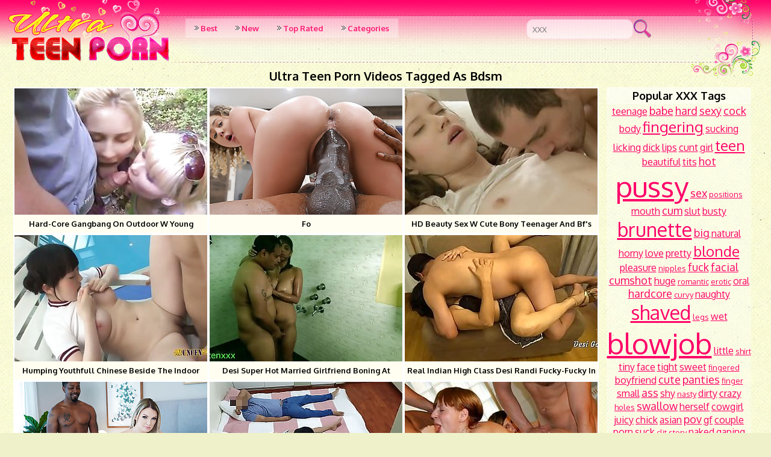

--- FILE ---
content_type: text/html; charset=UTF-8
request_url: https://cdn1.ultrateenporn.com/tag/bdsm-1.html
body_size: 10368
content:
<!doctype html>
<html>
<head>
<meta http-equiv="Content-Type" content="text/html; charset=utf-8">
<meta name="viewport" content="width=device-width, height=device-height, initial-scale=1">
<meta name="RATING" content="RTA-5042-1996-1400-1577-RTA" />
<title>bdsm videos at UltraTeenPorn.com - Page: 1</title>
<link rel="canonical" href="https://ultrateenporn.com/tag/bdsm-1.html" />
<link rel="apple-touch-icon" sizes="180x180" href="/apple-touch-icon.png">
<link rel="icon" type="image/png" sizes="32x32" href="/favicon-32x32.png">
<link rel="icon" type="image/png" sizes="16x16" href="/favicon-16x16.png">
<link rel="manifest" href="/site.webmanifest">
<link rel="mask-icon" href="/safari-pinned-tab.svg" color="#5bbad5">
<meta name="msapplication-TileColor" content="#da532c">
<meta name="theme-color" content="#ffffff">
<style>
@charset "utf-8";
@import url(https://fonts.googleapis.com/css?family=Oxygen:400,700);
/* CSS Document */
html, body, div, dl, dt, dd, ul, ol, li, h1, h2, h3, h4, h5, h6, pre, code, form, fieldset, legend, input, button, textarea, p, blockquote, th, td { margin: 0; padding: 0; }
table { border-collapse: collapse; border-spacing: 0; }
fieldset, img { border: 0; }
address, caption, cite, code, dfn, em, strong, th, var, optgroup { font-style: inherit; font-weight: inherit; }
del, ins { text-decoration: none; }
li { list-style: none; }
caption, th { text-align: left; }
h1, h2, h3, h4, h5, h6 { font-size: 100%; font-weight: normal; }
q:before, q:after { content: ''; }
abbr, acronym { border: 0; font-variant: normal; }
sup { vertical-align: baseline; }
sub { vertical-align: baseline; }
legend { color: #000; }
input, button, textarea, select, optgroup, option { font-family: inherit; font-size: inherit; font-style: inherit; font-weight: inherit; }
input, button, textarea, select { *font-size:100%;
}
.l, .le { float: left; }
.r, .re { float: right; }
.clearfix { visibility: hidden; display: block; font-size: 0; content: " "; clear: both; height: 0; }
* html .clearfix { zoom: 1; } /* IE6 */
*+html .clearfix { zoom: 1; } /* IE7 */
* html .le { float: left; margin: 0px -3px 0px -3px; }
* html .re { float: right; margin: 0px -3px 0px -3px; }
body { background-color: #EFF1CA; text-align: center; font-family: 'Oxygen', sans-serif; font-size: 13px; letter-spacing: 0em; word-spacing: 0em; background-image: url(/images/bg.jpg); background-repeat: repeat; background-position: 0px 0px; }
.wrapper { display: block; width: 1254px; margin-right: auto; margin-left: auto; }
.header { background-image: url(/images/header_bg.png); background-repeat: repeat-x; width: 100%; }
.logo { float: left; height: 105px; width: 275px; }
.bg { background-image: url(/images/bg_logo.gif); background-repeat: no-repeat; display: block; height: 100px; width: 978px; float: left; padding-top: 5px; }
.bg .siteLinks { display: block; float: left; width: 100%; height: 19px; overflow: hidden; }
.bg .siteLinks li { float: left; background-image: url(/images/li_mini.png); background-repeat: no-repeat; background-position: right center; padding-right: 15px; padding-left: 15px; font-size: 14px; height: 19px; }
.bg .siteLinks li a { color: #FFF; text-decoration: none; }
.bg .siteLinks li a:hover { text-decoration: underline; }
.bg .siteLinks .last { background-image: none; }
.bg .text { font-size: 14px; color: #333; float: left; width: 948px; padding-top: 10px; padding-left: 10px; padding-right: 20px; text-align: center; }
.blk { width: 100%; }
.h2 { width: 100%; position: relative; height: 40px; }
.menu { float: left; background-image: url(/images/menu_bg.png); display: block; margin-top: 2px; z-index: 100; position: absolute; left: 0px; }
.menu li { float: left; margin-right: 5px; margin-left: 5px; padding-top: 8px; padding-bottom: 8px; padding-left: 10px; padding-right: 10px; }
.menu li:hover, .menu .selected { background-image: url(/images/btn_hover.gif); background-repeat: repeat-x; }
.menu li a { color: #FF1873; font-weight: bold; text-decoration: none; background-image: url(/images/li.png); background-repeat: no-repeat; background-position: left center; padding-left: 10px; }
.menu li:hover a, .menu .selected a { color: #FFFFFF; font-weight: bold; text-decoration: none; background-image: url(/images/Li_hover.png); background-repeat: no-repeat; background-position: left center; padding-left: 10px; }
.h2 .Logo_flower { position: absolute; top: 0px; right: 0px; }
.h2 h2 { position: absolute; left: 0px; top: 8px; font-size: 20px; font-weight: bold; text-align: center; width: 100%; z-index: 10; display: block; text-transform: capitalize; }
.h2 .form { position: absolute; top: 3px; right: 120px; z-index: 100; }
.h2 .form .l { margin-left: 10px; }
.h2 .form .input { background-color: transparent; background-image: url(/images/input.png); background-repeat: no-repeat; height: 33px; width: 177px; float: left; border-top-width: 0px; border-right-width: 0px; border-bottom-width: 0px; border-left-width: 0px; text-indent: 10px; }
.pics_th { width: 100%; }
.pics_th li { float: left; margin: 2px; }
.pics_th li a { color: #000; margin: 0px; padding: 0px; }
.pics_th li a img { border: 2px solid #FF1873; height: 260px; width: 200px; margin: 0px; padding: 0px; display: block; }
.pics_th li a:hover img { border: 2px solid #FF77AD; }
.footer { float: left; width: 100%; padding-top: 15px; font-size: 12px; }
.footer a { color: #333333; }
.footer a:hover { color: #000000; }
.blk_thumbs { display: block; width: 100%; }
.thumbs { display: block; float: left; width: 990px; }
.item { display: block; float: left; margin: 3px; width: 324px; position: relative; }
.item a { color: #FF189C; text-decoration: none; }
.item a:hover { color: #000000; text-decoration: none; }
.item a img { border: 1px solid #7A7879; display: block; height: 210px; width: 320px; }
.item a:hover img { border: 1px solid #FF77AD; display: block; height: 210px; width: 320px; }
.item .info { background-image: url(/images/menu_bg.png);/* [disabled]clear: both;
*/ display: block; width: 100%; padding-top: 3px; padding-bottom: 3px; }
.item a .c_info { background-image: url(/images/menu_bg.png);/* [disabled]clear: both;
*/ display: block; width: 100%; padding-top: 3px; padding-bottom: 3px; font-size: 18px; font-weight: bold; }
.item a .info h3 { display: block; float: left; width: 240px; font-size: 12px; padding-right: 5px; padding-left: 5px; text-align: left;/* [disabled]background-image: url(/images/menu_bg.png);
*/ color: #0F0F0F; height: 14px; overflow: hidden; }
.item a:hover .info h3 { color: #000000; }
.item .dur { background-image: url(/images/dur_bg.png); display: block; float: right; position: absolute; top: 5px; color: #FFFFFF; font-size: 12px; background-repeat: no-repeat; height: 27px; width: 52px; line-height: 27px; text-align: center; font-weight: bold; right: 5px; }
.item .remove { background-image: url(/images/dur_bg.png); display: block; float: right; position: absolute; top: 5px; color: #FFFFFF; font-size: 12px; background-repeat: no-repeat; height: 27px; width: 52px; line-height: 27px; text-align: center; font-weight: bold; left: 5px; }
.item .info .g_rating { background-image: url(/images/rate_icon.png); background-repeat: no-repeat; background-position: left center; display: block; float: right; padding-left: 12px; padding-right: 5px; font-size: 10px; color: #000; }
.sidebar { display: block; margin-left: 2px; float: right; width: 240px; margin-right: 20px; }
.sidebar .block { background-image: url(/images/menu_bg.png); display: block; width: 100%; }
.sidebar .block h4 { font-size: 18px; font-weight: bold; height: 28px; line-height: 28px; background-image: url(/images/menu_bg.png); }
.s_top { display: block; margin-top: 5px; }
.s_item { display: block; float: left; margin-right: 5px; margin-left: 5px; margin-bottom: 5px; width: 230px; }
.s_item a { text-decoration: none; color: #333333; }
.s_item a:hover { text-decoration: none; color: #000000; }
.s_item a .info { background-image: url(/images/li.png); background-repeat: no-repeat; background-position: 4px center; text-align: left; padding-left: 14px; font-size: 14px; }
.s_item a img { border: 1px solid #7A7879; width: 226px; display: block; height: 150px; }
.s_item a:hover img { border: 1px solid #FF77AD; width: 226px; height: 150px; }
.tags a { color: #FF036A; }
.tags a:hover { color: #333333; }
.searchlocal { color: #FF036A; font-size: 18px; text-decoration: none; padding: 10px; margin-bottom: 20px; border-bottom-left-radius: 2px; border-bottom-right-radius: 2px; }
.searchlocal a { color: #FF036A; font-size: 18px; text-decoration: none; padding: 10px; margin-bottom: 20px; border-bottom-left-radius: 2px; border-bottom-right-radius: 2px; }
.searchlocal a:hover { color: #333333; padding: 10px; margin-bottom: 20px; border-bottom-left-radius: 2px; border-bottom-right-radius: 2px; }
.thumbs h2, .linklist h2, .toplist h2 { text-transform: capitalize; color: #000; display: block; text-align: left; background-image: url(/images/menu_bg.png); line-height: 28px; height: 28px; padding-left: 10px; font-size: 18px; font-weight: bold; }
.linklist { background-image: url(/images/menu_bg.png); width: 100%; padding-bottom: 10px; }
.linklist .ttl { background-image: url(/images/menu_bg.png); padding: 2px; display: block; }
.linklist ul { float: left; width: 200px; text-align: left; padding-left: 9px; }
.linklist ul li { background-image: url(/images/li.png); background-repeat: no-repeat; background-position: left center; padding-left: 10px; }
.linklist ul li a { color: #FF1873; font-size: 18px; }
.linklist ul li a:hover { color: #000000; text-decoration: none; }
.toplist { display: block; margin-top: 10px; }
.t_item { display: block; float: left; margin-right: 4px; margin-left: 5px; margin-bottom: 5px; width: 200px; }
.t_item a { text-decoration: none; color: #333333; }
.t_item a:hover { text-decoration: none; color: #000000; }
.t_item a .info { background-image: url(/images/li.png); background-repeat: no-repeat; background-position: 4px center; text-align: left; padding-left: 14px; font-size: 14px; }
.t_item a img { border: 1px solid #7A7879; width: 196px; display: block; height: 130px; }
.t_item a:hover img { border: 1px solid #FF77AD; width: 196px; height: 130px; }
.text_top ul { float: left; width: 200px; text-align: left; padding-left: 9px; }
.text_top ul li { background-image: url(/images/li.png); background-repeat: no-repeat; background-position: left center; padding-left: 10px; }
.text_top ul li a { color: #333333; font-size: 18px; }
.text_top ul li a:hover { color: #000000; text-decoration: none; }
.pages { display: inline-block; text-align: center; width: 100%; height: 28px; margin-bottom: 10px; margin-top: 5px; }
.pages li { display: inline-block; margin-right: 2px;/* [disabled]float: left;
*/ }
.pages li a { display: inline-block; height: 28px; line-height: 28px; -webkit-border-radius: 3px; -moz-border-radius: 3px; border-radius: 3px; background-color: #FFFFFF; font-size: 12px; color: #FF076C; text-decoration: none; width: 28px;/* [disabled]text-shadow: 1px 1px 0px #6F002D;
*/ }
.pages li a:hover, .pages li .selected, .pages li .act_page { display: inline-block; text-decoration: none; background-color: #FF076C; color: #FFFFFF; }



/* gallery */
.wrapper_gall { display: block; width: 990px; margin-right: auto; margin-left: auto; }
.logo_gall { display: block; float: left; margin-top: -30px; width: 197px; }
.r-side { position: relative; display: block; float: left; margin-left: 20px; width: 773px; margin-top: 5px; }
.r-side .form { top: 3px; right: 120px; z-index: 9999; display: block; float: right; margin-top: 3px; }
.r-side .form .l { margin-left: 10px; }
.r-side .form .input { background-color: transparent; background-image: url(/images/input.png); background-repeat: no-repeat; height: 33px; width: 177px; float: left; border-top-width: 0px; border-right-width: 0px; border-bottom-width: 0px; border-left-width: 0px; text-indent: 10px; }
.advertising_section { display: block; width: 308px; margin-bottom: 10px; float: right; }
.advertising_section .banner { display: block; padding: 3px; height: 250px; width: 300px; float: left; margin: 2px; }
.movie { display: block; float: left; width: 680px; }
.wrapper_gall h2 { text-align: left; display: block; background-image: url(/images/menu_bg.png); font-size: 18px; font-weight: bold; text-transform: capitalize; line-height: 28px; height: 28px; padding-left: 10px; margin-bottom: 5px; }
.wrapper_gall .movie h2 .span { display: block; float: left; width: 460px; height: 28px; overflow: hidden; }

.rating { display: block; height: 77px; width: 206px; float: left; }
.rating h4 { text-transform: uppercase; font-size: 12px; font-weight: bold; text-align: center; display: block; margin-top: 5px; margin-bottom: 5px; color: #FF036A; }
.rating_current { font-size: 36px; color: #FF026A; text-shadow: 1px 1px 0px #FFFFFF; display: block; float: left; width: 120px; margin-left: 3px; font-weight: bold; text-align: center; }
.thumb_plus { background-image: url(/images/rate_fingers.png); background-repeat: no-repeat; display: block; height: 43px; width: 35px; text-indent: -99999px; cursor: pointer; float: left; background-position: 0px 0px; margin-left: 5px; }
.thumb_minus { background-image: url(/images/rate_fingers.png); background-repeat: no-repeat; display: block; height: 43px; width: 35px; text-indent: -99999px; cursor: pointer; float: right; background-position: left -58px; margin-right: 5px; }
.gall_info { display: block; float: right; font-size: 14px; color: #000; -webkit-border-radius: 5px; -moz-border-radius: 5px; border-radius: 5px; width: 367px; height: 59px; vertical-align: middle; padding-top: 10px; padding-right: 8px; padding-bottom: 8px; padding-left: 8px; text-align: left; background-image: url(/images/menu_bg.png); }
.gall_info span { color: #FF026A; font-weight: bold; }
.gall_info .g_tags { margin-top: 5px; display: block; height: 18px; overflow: hidden; width: 367px; }
.gall_info .g_tags a { color: #FF026A; text-decoration: underline; font-weight: bold; }
.gall_info .g_tags a:hover { color: #FF026A; text-decoration: none; }
.movie .link { display: block; margin-top: 10px; font-size: 20px; font-weight: bold; text-transform: uppercase; }
.movie .link a { color: #FF036A; }
.movie .link a:hover { color: #333333; }
.siteLinks  { display: block; float: left; width: 773px; height: 19px; overflow: hidden; line-height: 19px; 
}
.siteLinks li { float: left; background-image: url(/images/li_mini.png); background-repeat: no-repeat; background-position: right center; padding-right: 14px; padding-left: 14px; font-size: 14px; height: 19px; 
}
.siteLinks li a {
	color: #FFF;
	text-decoration: none;
}
.siteLinks li a:hover {
	text-decoration: underline;
}
.siteLinks .last {
	background-image: none;
}
.s_login { display: block; float: right; margin-right: 100px; }
.s_login .s_line { display: block; float: left; font-size: 10px; color: #FFF; margin-left: 5px; }
.s_login .s_line .s_input { width: 70px; background-color: #FFFFDB; border: 1px solid #F9E2E3; font-size: 10px; line-height: 15px; height: 15px; color: #000; }
.s_login .s_submit { display: block; float: left; font-size: 10px; height: 18px; padding-right: 5px; padding-left: 5px; background-color: #FF8AB9; border: 1px solid #FF1271; line-height: 15px; margin-left: 5px; }
.s_login .no_acc { display: block; float: left; margin-left: 10px; font-size: 10px; line-height: 18px; }
.s_login .no_acc a { font-weight: bold; color: #FFF; }
.reg_head_info { display: block; float: right; font-size: 12px; margin-right: 100px;/* [disabled]line-height: 15px; */ }
.reg_head_info a { font-weight: bold; color: #FFF; }
.reg_head_info a:hover { font-weight: bold; color: #FFF; text-decoration: none; }


.reg_head_info strong { font-weight: bold; color: #FFF; }
.register .r_line { display: block; text-align: center; font-size: 18px; line-height: 40px; margin-bottom: 5px; }
.register { display: block; padding-top: 10px; padding-right: 20px; padding-bottom: 20px; padding-left: 20px; }

.register .r_line .s_input { line-height: 40px; width: 300px; border: 1px solid #FF056A; }
.register .r_line label { width: 200px; display: inline-block; text-align: right; }
.register .r_line .s_button { font-size: 18px; line-height: 40px; padding-right: 20px; padding-left: 20px; background-color: #FF8AB9; border: 1px solid #FF026A; cursor: pointer; }
.register .r_line #captcha_img { line-height: 50px; display: inline-block; height: 50px; width: 158px; float: left; margin-right: 5px; }
.register .r_line .c_left { display: inline-block; height: 50px; width: 300px; }
.register .name_page { display: block; margin-bottom: 10px; font-weight: bold; color: #F00; font-size: 18px; }
.register .r_line a { color: #FF1873; }

.gb { margin-top: 1px; }
.movie .buttons { display: block; margin-top: 10px; margin-bottom: 5px; font-size: 18px; text-transform: uppercase; }
.movie .buttons a { margin-right: 5px; margin-left: 5px; background-color: #FF026A; height: 25px; line-height: 25px; display: inline-block; padding-right: 10px; padding-left: 10px; color: #FFF; text-decoration: none; }
.movie .buttons a:hover { margin-right: 5px; margin-left: 5px; background-color: #FEFEE7; height: 25px; line-height: 25px; display: inline-block; padding-right: 10px; padding-left: 10px; color: #FF026A; text-decoration: none; }
.item .remove a { color: #FFF; display: block; height: 100%; width: 100%; }


.tubfull { font-size: 0; }

.tub { background-color: #fffef0; border: 2px solid #fefefe; font-size: 12px; margin: 0px; position: relative; transition: 0.2s; width: 320px; height: 240px; display: inline-block; vertical-align: top;  }
.tub a { display: block; }
.tub img { transition: 0.2s; background-color: rgba(0,0,0,0.1); display: block; width: 320px; height: 210px; }
.tubn { font-size: 13px; text-transform: capitalize; font-weight: bold; height: 30px; line-height: 30px; display: block; overflow: hidden; }
.tubd { background-color: rgba(190,0,98,0.6); color: rgb(255,255,255); opacity: 0; transition: 0.2s; font-size: 12px; position: absolute; display: block; right: 0px; top: 190px; height: 20px; line-height: 20px; padding: 0 10px; border-radius: 3px 0 0 0; }
.tubv { background-color: rgba(190,0,98,0.6); color: rgb(255,255,255); opacity: 0; transition: 0.2s; font-size: 12px; position: absolute; display: block; left: 0px; top: 190px; height: 20px; line-height: 20px; padding: 0 10px; border-radius: 0 3px 0px 0; }
.tub:hover { border-color: #ff096d; z-index: 1000; }
.tub:hover .tubd, .tub:hover .tubv, .tub:hover .tubctv { opacity: 1; }
.tubc .tubn { text-transform: uppercase; text-decoration: none; font-size: 15px; }
.tubctv { background-color: rgba(190,0,98,0.6); color: rgb(255,255,255); opacity: 0; transition: 0.2s; font-size: 12px; position: absolute; display: inline-block; left: 50%; top: 190px; width: 120px; margin: 0 0 0 -60px;  height: 20px; line-height: 20px; padding: 0 10px; border-radius: 3px 3px 0 0; }

@media all and (max-width:1260px) {
	.wrapper, .thumbs, .wrapper_gall {width:1000px;margin:0 auto; float:none;clear:both;}
.bg {width:700px;}
	.bg .text {width:650px;font-size:11px;}
	.Logo_flower {display:none;}
	.h2 {height:auto;}
	.menu {position:relative;}
	.h2 .form {right:25px;}
	.h2 h2 {display:none;}
	.pages {padding:5px 0;}
	.pages li a, .tags a, .footer a {display:inline-block;margin:8px;}
	.sidebar {width:960px;margin:0 auto;float:none;}
	.sidebar iframe, .sidebar .block h4 {display:none;}
	.item, .s_item {margin:10px 3px;}
	.linklist, .text_top {text-align:center;}
	.linklist ul, .text_top ul {display:inline-block;float:none;width:200px;}
	.linklist ul li, .text_top ul li {margin:10px 0}
	.toplist  {width:900px; margin:0 auto;float:none;}
	.t_item {margin:10px;}
	.item {width:240px;}
	.item img {max-width:100%;height:auto !important;;}
	.movie, .player, .player * {width:400px !important;;}
}


@media all and (max-width:1023px) {
	.logo {width:100%;}
	.wrapper, .thumbs, .wrapper_gall, .bg, .sidebar, .toplist {width:760px;}
	.bg .text, .r-side {width:740px;}
}

@media all and (max-width:767px) {

	.wrapper, .thumbs, .wrapper_gall, .bg, .sidebar, .toplist {width:475px;}
	.movie, .player, .player * {width:475px !important;;}
	.r-side {width:460px}
	.bg {height:25px; overflow:hidden;}
	.bg .text {display:none;}
	.item {width:230px;}
	.h2 .form  {position:relative;display:block;right:0; margin:0 auto;width:240px;	}
		.s_login {display:none;}
	.advertising_section {float:none;margin:0 auto;}
		.gall_info .g_tags {height:auto;}
	.gall_info .g_tags a {display:inline-block;margin:8px;}
	.s_login, .siteLinks {display:none !important;;}
}

@media all and (max-width:479px) {

	.wrapper, .thumbs, .wrapper_gall, .bg, .thumbs, .sidebar, .toplist {width:300px;}
	.movie, .gall_info, .g_tags, .player, .player * {width:300px !important;float:none;margin:0 auto;}
	.player, .player * {height:250px;}
	.sidebar,.toplist {width:240px;}
	.r-side {width:300px;margin:0 auto}
	.bg {height:25px; overflow:hidden;}
	.bg .text {display:none;}
	.item {width:290px;}
.menu li {width:120px;}
	.bg {height:auto;background-image:none;background-color:#FE317E;text-align:center;border-radius:5px;}
	.bg .siteLinks {height:auto;}
	.bg .siteLinks li {width:145px;padding:10px 0;}
	
	.g_tags, .gall_info {display:none !important;}
}
</style>
<script src="https://code.jquery.com/jquery-3.7.1.min.js" integrity="sha256-/JqT3SQfawRcv/BIHPThkBvs0OEvtFFmqPF/lYI/Cxo=" crossorigin="anonymous"></script>
<meta name="referrer" content="unsafe-url">
</head>
<body>
<div class="header">
<div class="wrapper">
<h1 class="logo"><a href="/" target="_parent" title="Ultra Teen Porn"><img src="/images/Logo.gif" width="275" height="105" alt="teen porn"></a></h1>
<div class="bg">
<ul class="siteLinks">
</ul>
<div class="r-side">
<ul class="menu">
<li ><a href="/best-1.html" target="_parent">Best</a></li>
<li ><a href="/new-1.html" target="_parent">New</a></li>
<li ><a href="/top-rated-1.html" target="_parent">Top Rated</a></li>
<li ><a href="/categories.php" target="_parent">Categories</a></li>
</ul>
<form method="post" class="form" target="_self" id="_sF" onsubmit="document.getElementById('_sF').action='https://ultrateenporn.com/search/'+escape(document.getElementById('_sFI').value.split(' ').join('+'))+'-1.html';">
<input type="text" class="input" name="search" id="_sFI" value="" placeholder="XXX"/>
<input type="image" value="XXX" src="/images/search_btn.png" class="button" />	
</form>
<div class="clearfix"></div>
</div>
</div>
</div>
<div class="clearfix"></div>
</div>
<div class="wrapper">
<div class="blk">
<div class="h2">
<span class="Logo_flower"><img src="/images/bg_underLogo.gif" width="121" height="22"></span>
<h2>Ultra Teen Porn videos tagged as bdsm</h2>
<div class="clearfix"></div>
</div>
<div class="blk_thumbs">
<div class="thumbs">
<div class="tubfull">
<div class="tub">
<a href="/best.php?mov=/gallery/hard-core-gangbang-on-outdoor-w-young-teenagers/index.html" target="_blank"><img src="https://cdn4.ultrateenporn.com/img/168/293_outdoor_young.jpg"></a><span class="tubn">Hard-core gangbang on outdoor w young teenagers</span><span class="tubd">8:08</span><span class="tubv">Views: 326</span></div>
<div class="tub">
<a href="/best.php?mov=/gallery/fo-jizzle/index.html" target="_blank"><img src="https://cdn3.ultrateenporn.com/img/515/748__.jpg"></a><span class="tubn">Fo</span><span class="tubd">10:52</span><span class="tubv">Views: 11383</span></div>
<div class="tub">
<a href="/best.php?mov=/gallery/hd-beauty-sex-w-cute-bony-teenager-and-bf-s/index.html" target="_blank"><img src="https://cdn1.ultrateenporn.com/img/137/054_w_sex.jpg"></a><span class="tubn">HD beauty sex w cute bony teenager and bf&#039;s</span><span class="tubd">27:39</span><span class="tubv">Views: 12274</span></div>
<div class="tub">
<a href="/best.php?mov=/gallery/humping-youthfull-chinese-beside-the-indoor-swimming-pool-machiko-ono/index.html" target="_blank"><img src="https://cdn1.ultrateenporn.com/img/701/416_Asian_The.jpg"></a><span class="tubn">Humping Youthfull Chinese Beside The Indoor</span><span class="tubd">38:13</span><span class="tubv">Views: 12494</span></div>
<div class="tub">
<a href="/best.php?mov=/gallery/desi-super-hot-married-girlfriend-boning-at-shower/index.html" target="_blank"><img src="https://cdn3.ultrateenporn.com/img/634/662_douche_Desi.jpg"></a><span class="tubn">Desi super hot married girlfriend boning at</span><span class="tubd">12:01</span><span class="tubv">Views: 7400</span></div>
<div class="tub">
<a href="/best.php?mov=/gallery/real-indian-high-class-desi-randi-fucky-fucky-in-motel/index.html" target="_blank"><img src="https://cdn3.ultrateenporn.com/img/631/092_Class_Fucky.jpg"></a><span class="tubn">Real Indian High Class Desi Randi Fucky-Fucky In</span><span class="tubd">10:09</span><span class="tubv">Views: 3724</span></div>
<div class="tub">
<a href="/best.php?mov=/gallery/douche-tease/index.html" target="_blank"><img src="https://cdn2.ultrateenporn.com/img/665/486_Tease_Shower.jpg"></a><span class="tubn">Douche Tease</span><span class="tubd">10:47</span><span class="tubv">Views: 12290</span></div>
<div class="tub">
<a href="/best.php?mov=/gallery/i-plumb-my-pal-s-stepdaughter-while-he-is-resting-the-day-i-take-advantage-of-the-weakness-of-my-homie-s/index.html" target="_blank"><img src="https://cdn4.ultrateenporn.com/img/710/467_Pal_Plumb.jpg"></a><span class="tubn">I Plumb My Pal&#039;s Stepdaughter While He Is</span><span class="tubd">10:12</span><span class="tubv">Views: 12610</span></div>
<div class="tub">
<a href="/best.php?mov=/gallery/succulent-college-deep-facehole-with-flogged-mayo/index.html" target="_blank"><img src="https://cdn1.ultrateenporn.com/img/145/162_school_juice.jpg"></a><span class="tubn">Succulent college deep facehole with flogged</span><span class="tubd">7:30</span><span class="tubv">Views: 736</span></div>
<div class="tub">
<a href="/best.php?mov=/gallery/a-lil-nymph-who-lures-me-as-if-she-makes-me-fool-sans-not-mind-to-be-seen-others/index.html" target="_blank"><img src="https://cdn3.ultrateenporn.com/img/708/473_me_a.jpg"></a><span class="tubn">A lil&#039; nymph who lures me , as if she makes me a</span><span class="tubd">47:25</span><span class="tubv">Views: 12482</span></div>
<div class="tub">
<a href="/best.php?mov=/gallery/rachel-has-a-plan-1/index.html" target="_blank"><img src="https://cdn1.ultrateenporn.com/img/438/036_Plan_A.jpg"></a><span class="tubn">Rachel Has A Plan</span><span class="tubd">8:01</span><span class="tubv">Views: 12510</span></div>
<div class="tub">
<a href="/best.php?mov=/gallery/my-stepsister-sings-my-family-pies-s20-e3/index.html" target="_blank"><img src="https://cdn3.ultrateenporn.com/img/715/374_My_S20.jpg"></a><span class="tubn">My Stepsister Sings My Family Pies - S20:E3</span><span class="tubd">8:01</span><span class="tubv">Views: 11680</span></div>
<div class="tub">
<a href="/best.php?mov=/gallery/youthfull-fuckslut-with-fuckpole-in-bum-lil-hellcat/index.html" target="_blank"><img src="https://cdn4.ultrateenporn.com/img/762/044_Fuckslut_In.jpg"></a><span class="tubn">Youthfull Fuckslut With Fuckpole In Bum - Lil&#039;</span><span class="tubd">26:58</span><span class="tubv">Views: 11647</span></div>
<div class="tub">
<a href="/best.php?mov=/gallery/indian-appetizing-bhabi/index.html" target="_blank"><img src="https://cdn4.ultrateenporn.com/img/605/677_appetizing_appetizing.jpg"></a><span class="tubn">Indian appetizing bhabi</span><span class="tubd">1:27</span><span class="tubv">Views: 11419</span></div>
<div class="tub">
<a href="/best.php?mov=/gallery/18-years-old-tamil-desi-college-teen-amateur-hot-fuckin/index.html" target="_blank"><img src="https://cdn4.ultrateenporn.com/img/851/168_Amateur_Amateur.jpg"></a><span class="tubn">18 Years Old Tamil Desi College Teen Amateur Hot</span><span class="tubd">7:25</span><span class="tubv">Views: 12328</span></div>
<div class="tub">
<a href="/best.php?mov=/gallery/bare-school-chicks-dance-and-inhale-schlongs/index.html" target="_blank"><img src="https://cdn4.ultrateenporn.com/img/167/403_inhale_weenies.jpg"></a><span class="tubn">Bare school chicks dance and inhale schlongs</span><span class="tubd">6:18</span><span class="tubv">Views: 1679</span></div>
<div class="tub">
<a href="/best.php?mov=/gallery/nasty-spinner/index.html" target="_blank"><img src="https://cdn2.ultrateenporn.com/img/515/367_Spinner_Spinner.jpg"></a><span class="tubn">Nasty Spinner</span><span class="tubd">10:09</span><span class="tubv">Views: 6237</span></div>
<div class="tub">
<a href="/best.php?mov=/gallery/insatiable-mischievous-school-women-plow-on-picnic/index.html" target="_blank"><img src="https://cdn2.ultrateenporn.com/img/116/506_plow_Horny.jpg"></a><span class="tubn">Insatiable mischievous school women plow on a</span><span class="tubd">7:24</span><span class="tubv">Views: 3475</span></div>
<div class="tub">
<a href="/best.php?mov=/gallery/gulping-jizz-for-currency/index.html" target="_blank"><img src="https://cdn4.ultrateenporn.com/img/212/356_money_jizz.jpg"></a><span class="tubn">Gulping jizz for currency</span><span class="tubd">6:06</span><span class="tubv">Views: 3659</span></div>
<div class="tub">
<a href="/best.php?mov=/gallery/fucky-fucky-greedy-light-haired-babe-luvs-red-hot-school-fucky-fucky/index.html" target="_blank"><img src="https://cdn2.ultrateenporn.com/img/172/909_school_Fucky.jpg"></a><span class="tubn">Fucky-Fucky-greedy light-haired babe luvs</span><span class="tubd">7:50</span><span class="tubv">Views: 2655</span></div>
<div class="tub">
<a href="/best.php?mov=/gallery/japanese-unexperienced-homemade-935/index.html" target="_blank"><img src="https://cdn2.ultrateenporn.com/img/814/687_Homemade_Japanese.jpg"></a><span class="tubn">Japanese Unexperienced Homemade.935</span><span class="tubd">11:00</span><span class="tubv">Views: 11817</span></div>
<div class="tub">
<a href="/best.php?mov=/gallery/ibuki-receives-elderly-shaft-to-increase-her-excellent-muff/index.html" target="_blank"><img src="https://cdn4.ultrateenporn.com/img/732/167_elderly_shaft.jpg"></a><span class="tubn">Ibuki receives elderly shaft to increase her</span><span class="tubd">12:17</span><span class="tubv">Views: 7385</span></div>
<div class="tub">
<a href="/best.php?mov=/gallery/highly-diminutive-18yo-thai-female-first-ever-time-with-costumer/index.html" target="_blank"><img src="https://cdn2.ultrateenporn.com/img/789/757_costumer_diminutive.jpg"></a><span class="tubn">highly diminutive 18yo Thai female first-ever</span><span class="tubd">6:01</span><span class="tubv">Views: 11897</span></div>
<div class="tub">
<a href="/best.php?mov=/gallery/luxurious-school-ladies-get-boinked-so-rigid/index.html" target="_blank"><img src="https://cdn3.ultrateenporn.com/img/118/582_screwed_get.jpg"></a><span class="tubn">Luxurious school ladies get boinked so rigid</span><span class="tubd">6:21</span><span class="tubv">Views: 1608</span></div>
<div class="tub">
<a href="/best.php?mov=/gallery/bbc-dream/index.html" target="_blank"><img src="https://cdn4.ultrateenporn.com/img/515/895_Dream_BIG.jpg"></a><span class="tubn">Bbc Dream</span><span class="tubd">10:33</span><span class="tubv">Views: 11797</span></div>
<div class="tub">
<a href="/best.php?mov=/gallery/vacation-creampies/index.html" target="_blank"><img src="https://cdn3.ultrateenporn.com/img/887/308_Vacation_Creampies.jpg"></a><span class="tubn">Vacation Creampies</span><span class="tubd">9:11</span><span class="tubv">Views: 10924</span></div>
<div class="tub">
<a href="/best.php?mov=/gallery/staying-together-to-screw/index.html" target="_blank"><img src="https://cdn1.ultrateenporn.com/img/541/607_together_together.jpg"></a><span class="tubn">Staying together to screw</span><span class="tubd">7:00</span><span class="tubv">Views: 4015</span></div>
<div class="tub">
<a href="/best.php?mov=/gallery/dripping-in-the-shower/index.html" target="_blank"><img src="https://cdn3.ultrateenporn.com/img/243/348_In_Shower.jpg"></a><span class="tubn">Dripping In The Shower</span><span class="tubd">10:10</span><span class="tubv">Views: 10188</span></div>
<div class="tub">
<a href="/best.php?mov=/gallery/how-filthy-red-hot-schoolgirl-damsels-celebrate-x-mas/index.html" target="_blank"><img src="https://cdn2.ultrateenporn.com/img/156/427_How_mas.jpg"></a><span class="tubn">How filthy red-hot schoolgirl damsels celebrate</span><span class="tubd">6:21</span><span class="tubv">Views: 3511</span></div>
<div class="tub">
<a href="/best.php?mov=/gallery/cash-and-hook-up-from-ex/index.html" target="_blank"><img src="https://cdn1.ultrateenporn.com/img/483/421_from_the.jpg"></a><span class="tubn">Cash and hook-up from the ex</span><span class="tubd">7:00</span><span class="tubv">Views: 8610</span></div>
<div class="tub">
<a href="/best.php?mov=/gallery/the-manstick-wrecker/index.html" target="_blank"><img src="https://cdn2.ultrateenporn.com/img/452/812_Pecker_Wrecker.jpg"></a><span class="tubn">The Manstick Wrecker</span><span class="tubd">9:12</span><span class="tubv">Views: 4167</span></div>
<div class="tub">
<a href="/best.php?mov=/gallery/fledgling-college-girl-sucks-fat-cock/index.html" target="_blank"><img src="https://cdn3.ultrateenporn.com/img/520/026_sucks_girl.jpg"></a><span class="tubn">Fledgling college girl sucks a fat cock</span><span class="tubd">7:36</span><span class="tubv">Views: 11797</span></div>
<div class="tub">
<a href="/best.php?mov=/gallery/adorable-lean-real-duo-having-hard-sex/index.html" target="_blank"><img src="https://cdn1.ultrateenporn.com/img/130/283_Adorable_hard.jpg"></a><span class="tubn">Adorable lean real duo having hard sex</span><span class="tubd">17:35</span><span class="tubv">Views: 10742</span></div>
<div class="tub">
<a href="/best.php?mov=/gallery/gang-fuck-with-nubile-babes-sharing-massive-yam-sized-dicks/index.html" target="_blank"><img src="https://cdn3.ultrateenporn.com/img/503/670_massive_dicks.jpg"></a><span class="tubn">Gang-fuck with nubile babes sharing massive</span><span class="tubd">45:57</span><span class="tubv">Views: 1768</span></div>
<div class="tub">
<a href="/best.php?mov=/gallery/insane-and-super-steamy-school-gang-romp-on-camera/index.html" target="_blank"><img src="https://cdn3.ultrateenporn.com/img/161/233_and_on.jpg"></a><span class="tubn">Insane and super-steamy school gang romp on</span><span class="tubd">7:55</span><span class="tubv">Views: 2052</span></div>
<div class="tub">
<a href="/best.php?mov=/gallery/fresh-stepsis-wants-creampie/index.html" target="_blank"><img src="https://cdn2.ultrateenporn.com/img/534/425_a_internal.jpg"></a><span class="tubn">Fresh stepsis wants a creampie</span><span class="tubd">7:00</span><span class="tubv">Views: 10277</span></div>
<div class="tub">
<a href="/best.php?mov=/gallery/threesome-amateur-lesbian-fucky-fucky-w-stacy-billy/index.html" target="_blank"><img src="https://cdn1.ultrateenporn.com/img/186/600_Threesome_Threesome.jpg"></a><span class="tubn">Threesome amateur lesbian fucky-fucky w Stacy</span><span class="tubd">42:02</span><span class="tubv">Views: 8810</span></div>
<div class="tub">
<a href="/best.php?mov=/gallery/19yo-sexy-blondie-her-very-first-interracial-hook-up/index.html" target="_blank"><img src="https://cdn4.ultrateenporn.com/img/171/603_her_her.jpg"></a><span class="tubn">19yo sexy blondie her very first interracial</span><span class="tubd">39:53</span><span class="tubv">Views: 2286</span></div>
<div class="tub">
<a href="/best.php?mov=/gallery/desi-bhabhi-collective-indian-super-steamy-taboo-hook-up/index.html" target="_blank"><img src="https://cdn1.ultrateenporn.com/img/766/621_super_Desi.jpg"></a><span class="tubn">Desi bhabhi collective! Indian super-steamy</span><span class="tubd">13:06</span><span class="tubv">Views: 10119</span></div>
<div class="tub">
<a href="/best.php?mov=/gallery/doggystyle-and-blowjob-amateur-in-shower/index.html" target="_blank"><img src="https://cdn1.ultrateenporn.com/img/170/938_Doggystyle_Doggystyle.jpg"></a><span class="tubn">Doggystyle and blowjob amateur in shower</span><span class="tubd">6:02</span><span class="tubv">Views: 3499</span></div>
<div class="tub">
<a href="/best.php?mov=/gallery/unpacking-stepmom/index.html" target="_blank"><img src="https://cdn3.ultrateenporn.com/img/436/261_Unpacking_Stepmom.jpg"></a><span class="tubn">Unpacking Stepmom</span><span class="tubd">9:22</span><span class="tubv">Views: 11594</span></div>
<div class="tub">
<a href="/best.php?mov=/gallery/german-teen-exploited/index.html" target="_blank"><img src="https://cdn4.ultrateenporn.com/img/46/435_German_German.jpg"></a><span class="tubn">German teen exploited</span><span class="tubd">11:28</span><span class="tubv">Views: 11281</span></div>
<div class="tub">
<a href="/best.php?mov=/gallery/goodbye-fuck-a-thon-revenge/index.html" target="_blank"><img src="https://cdn1.ultrateenporn.com/img/536/925_Goodbye_revenge.jpg"></a><span class="tubn">Goodbye fuck-a-thon revenge</span><span class="tubd">7:00</span><span class="tubv">Views: 7985</span></div>
<div class="tub">
<a href="/best.php?mov=/gallery/my-juicy-kitty/index.html" target="_blank"><img src="https://cdn4.ultrateenporn.com/img/417/448_kitty_juicy.jpg"></a><span class="tubn">My juicy kitty</span><span class="tubd">6:08</span><span class="tubv">Views: 2066</span></div>
<div class="tub">
<a href="/best.php?mov=/gallery/busty-light-haired-teen-in-bikini-stripping-on-beach/index.html" target="_blank"><img src="https://cdn4.ultrateenporn.com/img/166/496_Busty_in.jpg"></a><span class="tubn">Busty light-haired teen in bikini stripping on</span><span class="tubd">5:27</span><span class="tubv">Views: 5575</span></div>
<div class="tub">
<a href="/best.php?mov=/gallery/big-dildo-play-and-fucking-real-cock/index.html" target="_blank"><img src="https://cdn1.ultrateenporn.com/img/111/988_real_cock.jpg"></a><span class="tubn">Big dildo play and fucking a real cock</span><span class="tubd">35:17</span><span class="tubv">Views: 9137</span></div>
<div class="tub">
<a href="/best.php?mov=/gallery/anal-punishment/index.html" target="_blank"><img src="https://cdn1.ultrateenporn.com/img/391/099_Anal_Anal.jpg"></a><span class="tubn">Anal Punishment</span><span class="tubd">10:25</span><span class="tubv">Views: 5407</span></div>
<div class="tub">
<a href="/best.php?mov=/gallery/college-lads-smash-like-superstars/index.html" target="_blank"><img src="https://cdn2.ultrateenporn.com/img/52/521_lads_smash.jpg"></a><span class="tubn">College lads smash like superstars</span><span class="tubd">6:07</span><span class="tubv">Views: 18728</span></div>
<div class="tub">
<a href="/best.php?mov=/gallery/exotic-fledgling-threesome-ffm-hardcore-blowjob/index.html" target="_blank"><img src="https://cdn1.ultrateenporn.com/img/139/618_Exotic_amateur.jpg"></a><span class="tubn">Exotic fledgling threesome ffm hardcore blowjob</span><span class="tubd">6:10</span><span class="tubv">Views: 10229</span></div>
<div class="tub">
<a href="/best.php?mov=/gallery/sexual-stepdaughter-surrogate-1/index.html" target="_blank"><img src="https://cdn4.ultrateenporn.com/img/443/871_Stepdaughter_Stepdaughter.jpg"></a><span class="tubn">Sexual Stepdaughter Surrogate</span><span class="tubd">8:00</span><span class="tubv">Views: 8977</span></div>
<div class="tub">
<a href="/best.php?mov=/gallery/creampied-by-tricky-pornography-agent/index.html" target="_blank"><img src="https://cdn1.ultrateenporn.com/img/126/024_tricky_pornography.jpg"></a><span class="tubn">Creampied by tricky pornography agent</span><span class="tubd">7:00</span><span class="tubv">Views: 6848</span></div>
<div class="tub">
<a href="/best.php?mov=/gallery/asian-dark-skinned-haired-impatiently-deep-deep-deep-throating-cock-and-getting-ravaged-way-she-loves/index.html" target="_blank"><img src="https://cdn3.ultrateenporn.com/img/589/678_eagerly_Asian.jpg"></a><span class="tubn">Asian dark-skinned-haired is impatiently</span><span class="tubd">22:16</span><span class="tubv">Views: 10608</span></div>
<div class="tub">
<a href="/best.php?mov=/gallery/facial-justice/index.html" target="_blank"><img src="https://cdn3.ultrateenporn.com/img/597/100_Justice_Justice.jpg"></a><span class="tubn">Facial Justice</span><span class="tubd">10:31</span><span class="tubv">Views: 3663</span></div>
<div class="tub">
<a href="/best.php?mov=/gallery/sexy-japanese-teen-gets-pulverized-by-bbc-stud-boy/index.html" target="_blank"><img src="https://cdn4.ultrateenporn.com/img/182/466_guy_Sexy.jpg"></a><span class="tubn">Sexy japanese teen gets pulverized by bbc stud</span><span class="tubd">29:04</span><span class="tubv">Views: 12215</span></div>
<div class="tub">
<a href="/best.php?mov=/gallery/slender-exotic-19-year-old-sucks-fat-cock-in-her-debut/index.html" target="_blank"><img src="https://cdn1.ultrateenporn.com/img/723/840_Slender_fat.jpg"></a><span class="tubn">Slender exotic 19 year old sucks a fat cock in</span><span class="tubd">10:21</span><span class="tubv">Views: 5003</span></div>
<div class="tub">
<a href="/best.php?mov=/gallery/false-pregnancy-leads-to-true-inner-cum-shot/index.html" target="_blank"><img src="https://cdn2.ultrateenporn.com/img/434/393_Cumshot_True.jpg"></a><span class="tubn">False Pregnancy Leads to True Inner Cum shot</span><span class="tubd">9:11</span><span class="tubv">Views: 10082</span></div>
<div class="tub">
<a href="/best.php?mov=/gallery/observe-this-19-yr-old-blond-with-meaty-fuckbox-suck-knob/index.html" target="_blank"><img src="https://cdn3.ultrateenporn.com/img/872/711_with_yr.jpg"></a><span class="tubn">Observe this 19-yr-old blond with a meaty</span><span class="tubd">8:27</span><span class="tubv">Views: 10362</span></div>
<div class="tub">
<a href="/best.php?mov=/gallery/awesome-theme-orgy-soiree-in-medical-fashion/index.html" target="_blank"><img src="https://cdn3.ultrateenporn.com/img/152/936_soiree_soiree.jpg"></a><span class="tubn">Awesome theme orgy soiree in medical fashion</span><span class="tubd">7:08</span><span class="tubv">Views: 17622</span></div>
<div class="tub">
<a href="/best.php?mov=/gallery/morning-romance-of-indian-couple/index.html" target="_blank"><img src="https://cdn4.ultrateenporn.com/img/642/530_Morning_Indian.jpg"></a><span class="tubn">Morning Romance Of Indian Couple</span><span class="tubd">24:22</span><span class="tubv">Views: 10882</span></div>
<div class="tub">
<a href="/best.php?mov=/gallery/aubrey-s-first-ever-step-step-brother-bang/index.html" target="_blank"><img src="https://cdn4.ultrateenporn.com/img/569/316_Bang_s.jpg"></a><span class="tubn">Aubrey</span><span class="tubd">10:23</span><span class="tubv">Views: 10582</span></div>

</div>
<div class="clearfix"></div>
<ul class="pages">
<li><a href="/tag/bdsm-1.html" class="act_page" target="_self">1</a></li><li><a href="/tag/bdsm-2.html" class="not_act_page" target="_self">2</a></li><li><a href="/tag/bdsm-3.html" class="not_act_page" target="_self">3</a></li> ... <li><a href="/tag/bdsm-194.html" class="not_act_page" target="_self">194</a></li><li><a href="/tag/bdsm-195.html" class="not_act_page" target="_self">195</a></li><li><a href="/tag/bdsm-196.html" class="not_act_page" target="_self">196</a></li><li class="next"><a href="/tag/bdsm-2.html" target="_self">Next</a></li>
</ul>
</div>
<div class="sidebar">
<div class="block">
<h4>Popular XXX Tags</h4>
<div class="tags">

      <a href="/tag/teenage-1.html"><font size='3' target="_parent">teenage</font></a>  

      <a href="/tag/babe-1.html"><font size='4' target="_parent">babe</font></a>  

      <a href="/tag/hard-1.html"><font size='4' target="_parent">hard</font></a>  

      <a href="/tag/sexy-1.html"><font size='4' target="_parent">sexy</font></a>  

      <a href="/tag/cock-1.html"><font size='4' target="_parent">cock</font></a>  

      <a href="/tag/body-1.html"><font size='3' target="_parent">body</font></a>  

      <a href="/tag/fingering-1.html"><font size='5' target="_parent">fingering</font></a>  

      <a href="/tag/sucking-1.html"><font size='3' target="_parent">sucking</font></a>  

      <a href="/tag/licking-1.html"><font size='3' target="_parent">licking</font></a>  

      <a href="/tag/dick-1.html"><font size='3' target="_parent">dick</font></a>  

      <a href="/tag/lips-1.html"><font size='3' target="_parent">lips</font></a>  

      <a href="/tag/cunt-1.html"><font size='3' target="_parent">cunt</font></a>  

      <a href="/tag/girl-1.html"><font size='3' target="_parent">girl</font></a>  

      <a href="/tag/teen-1.html"><font size='5' target="_parent">teen</font></a>  

      <a href="/tag/beautiful-1.html"><font size='3' target="_parent">beautiful</font></a>  

      <a href="/tag/tits-1.html"><font size='3' target="_parent">tits</font></a>  

      <a href="/tag/hot-1.html"><font size='4' target="_parent">hot</font></a>  

      <a href="/tag/pussy-1.html"><font size='7' target="_parent">pussy</font></a>  

      <a href="/tag/sex-1.html"><font size='4' target="_parent">sex</font></a>  

      <a href="/tag/positions-1.html"><font size='2' target="_parent">positions</font></a>  

      <a href="/tag/mouth-1.html"><font size='3' target="_parent">mouth</font></a>  

      <a href="/tag/cum-1.html"><font size='4' target="_parent">cum</font></a>  

      <a href="/tag/slut-1.html"><font size='3' target="_parent">slut</font></a>  

      <a href="/tag/busty-1.html"><font size='3' target="_parent">busty</font></a>  

      <a href="/tag/brunette-1.html"><font size='6' target="_parent">brunette</font></a>  

      <a href="/tag/big-1.html"><font size='4' target="_parent">big</font></a>  

      <a href="/tag/natural-1.html"><font size='3' target="_parent">natural</font></a>  

      <a href="/tag/horny-1.html"><font size='3' target="_parent">horny</font></a>  

      <a href="/tag/love-1.html"><font size='3' target="_parent">love</font></a>  

      <a href="/tag/pretty-1.html"><font size='3' target="_parent">pretty</font></a>  

      <a href="/tag/blonde-1.html"><font size='5' target="_parent">blonde</font></a>  

      <a href="/tag/pleasure-1.html"><font size='3' target="_parent">pleasure</font></a>  

      <a href="/tag/nipples-1.html"><font size='2' target="_parent">nipples</font></a>  

      <a href="/tag/fuck-1.html"><font size='4' target="_parent">fuck</font></a>  

      <a href="/tag/facial-1.html"><font size='4' target="_parent">facial</font></a>  

      <a href="/tag/cumshot-1.html"><font size='4' target="_parent">cumshot</font></a>  

      <a href="/tag/huge-1.html"><font size='3' target="_parent">huge</font></a>  

      <a href="/tag/romantic-1.html"><font size='2' target="_parent">romantic</font></a>  

      <a href="/tag/erotic-1.html"><font size='2' target="_parent">erotic</font></a>  

      <a href="/tag/oral-1.html"><font size='3' target="_parent">oral</font></a>  

      <a href="/tag/hardcore-1.html"><font size='4' target="_parent">hardcore</font></a>  

      <a href="/tag/curvy-1.html"><font size='2' target="_parent">curvy</font></a>  

      <a href="/tag/naughty-1.html"><font size='3' target="_parent">naughty</font></a>  

      <a href="/tag/shaved-1.html"><font size='6' target="_parent">shaved</font></a>  

      <a href="/tag/legs-1.html"><font size='2' target="_parent">legs</font></a>  

      <a href="/tag/wet-1.html"><font size='3' target="_parent">wet</font></a>  

      <a href="/tag/blowjob-1.html"><font size='7' target="_parent">blowjob</font></a>  

      <a href="/tag/little-1.html"><font size='3' target="_parent">little</font></a>  

      <a href="/tag/shirt-1.html"><font size='2' target="_parent">shirt</font></a>  

      <a href="/tag/tiny-1.html"><font size='3' target="_parent">tiny</font></a>  

      <a href="/tag/face-1.html"><font size='3' target="_parent">face</font></a>  

      <a href="/tag/tight-1.html"><font size='3' target="_parent">tight</font></a>  

      <a href="/tag/sweet-1.html"><font size='3' target="_parent">sweet</font></a>  

      <a href="/tag/fingered-1.html"><font size='2' target="_parent">fingered</font></a>  

      <a href="/tag/boyfriend-1.html"><font size='3' target="_parent">boyfriend</font></a>  

      <a href="/tag/cute-1.html"><font size='4' target="_parent">cute</font></a>  

      <a href="/tag/panties-1.html"><font size='4' target="_parent">panties</font></a>  

      <a href="/tag/finger-1.html"><font size='2' target="_parent">finger</font></a>  

      <a href="/tag/small-1.html"><font size='3' target="_parent">small</font></a>  

      <a href="/tag/ass-1.html"><font size='4' target="_parent">ass</font></a>  

      <a href="/tag/shy-1.html"><font size='3' target="_parent">shy</font></a>  

      <a href="/tag/nasty-1.html"><font size='2' target="_parent">nasty</font></a>  

      <a href="/tag/dirty-1.html"><font size='3' target="_parent">dirty</font></a>  

      <a href="/tag/crazy-1.html"><font size='3' target="_parent">crazy</font></a>  

      <a href="/tag/holes-1.html"><font size='2' target="_parent">holes</font></a>  

      <a href="/tag/swallow-1.html"><font size='4' target="_parent">swallow</font></a>  

      <a href="/tag/herself-1.html"><font size='3' target="_parent">herself</font></a>  

      <a href="/tag/cowgirl-1.html"><font size='3' target="_parent">cowgirl</font></a>  

      <a href="/tag/juicy-1.html"><font size='3' target="_parent">juicy</font></a>  

      <a href="/tag/chick-1.html"><font size='3' target="_parent">chick</font></a>  

      <a href="/tag/asian-1.html"><font size='3' target="_parent">asian</font></a>  

      <a href="/tag/pov-1.html"><font size='4' target="_parent">pov</font></a>  

      <a href="/tag/gf-1.html"><font size='3' target="_parent">gf</font></a>  

      <a href="/tag/couple-1.html"><font size='3' target="_parent">couple</font></a>  

      <a href="/tag/porn-1.html"><font size='3' target="_parent">porn</font></a>  

      <a href="/tag/suck-1.html"><font size='3' target="_parent">suck</font></a>  

      <a href="/tag/clit-1.html"><font size='2' target="_parent">clit</font></a>  

      <a href="/tag/story-1.html"><font size='2' target="_parent">story</font></a>  

      <a href="/tag/naked-1.html"><font size='3' target="_parent">naked</font></a>  

      <a href="/tag/gaping-1.html"><font size='3' target="_parent">gaping</font></a>  

      <a href="/tag/outdoor-1.html"><font size='3' target="_parent">outdoor</font></a>  

      <a href="/tag/first-1.html"><font size='3' target="_parent">first</font></a>  

      <a href="/tag/hottest-1.html"><font size='2' target="_parent">hottest</font></a>  

      <a href="/tag/teens-1.html"><font size='6' target="_parent">teens</font></a>  

      <a href="/tag/homemade-1.html"><font size='3' target="_parent">homemade</font></a>  

      <a href="/tag/black-1.html"><font size='3' target="_parent">black</font></a>  

      <a href="/tag/anal-1.html"><font size='4' target="_parent">anal</font></a>  

      <a href="/tag/boob-1.html"><font size='2' target="_parent">boob</font></a>  

      <a href="/tag/masturbation-1.html"><font size='4' target="_parent">masturbation</font></a>  

      <a href="/tag/creampie-1.html"><font size='3' target="_parent">creampie</font></a>  

      <a href="/tag/stripping-1.html"><font size='4' target="_parent">stripping</font></a>  

      <a href="/tag/dildo-1.html"><font size='3' target="_parent">dildo</font></a>  

      <a href="/tag/orgasm-1.html"><font size='4' target="_parent">orgasm</font></a>  

      <a href="/tag/redhead-1.html"><font size='4' target="_parent">redhead</font></a>  

      <a href="/tag/style-1.html"><font size='3' target="_parent">style</font></a>  

      <a href="/tag/cumming-1.html"><font size='3' target="_parent">cumming</font></a>  

      <a href="/tag/blond-1.html"><font size='4' target="_parent">blond</font></a>  

      <a href="/tag/lingerie-1.html"><font size='4' target="_parent">lingerie</font></a>  

      <a href="/tag/ups-1.html"><font size='2' target="_parent">ups</font></a>  

      <a href="/tag/school-1.html"><font size='2' target="_parent">school</font></a>  

<div class="clearfix"></div>
</div>
</div>
</div><!--sidebar-->
<div class="clearfix"></div>
</div>
<div class="clearfix"></div>
</div><!-- "blk" -->
<script async type="application/javascript" src="https://a.orbsrv.com/ad-provider.js"></script> 
<ins class="eas6a97888e" data-zoneid="488473"></ins> 
<ins class="eas6a97888e" data-zoneid="488473"></ins> 
<ins class="eas6a97888e" data-zoneid="488473"></ins> 
<script>(AdProvider = window.AdProvider || []).push({"serve": {}});</script>
<div class="footer">
&copy; 2011-2026 UltraTeenPorn.com Reproduction in any form is forbidden.
</div>

</div><!--Wrapper-->
</body>
</html>